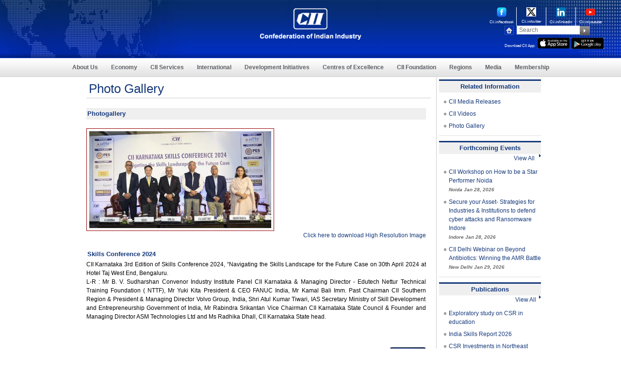

--- FILE ---
content_type: text/html; charset=utf-8
request_url: https://www.cii.in/PhotoGalleryDetail.aspx?enc=aZSaOtJ5EDEjKHWuDcPYC9YHbLVSvmB/NDtb5PY2ZjG+ZUXR1GnNVn0pr+5+DcJ7VAhZzrGLnM03w8UNI8FbbSK9BrdcY44aP2gFQZ6gPRbKs36b5AzLvhxN/xE69PJWtB4djU8bWDK5LMyWWq4IlfMnluefia9FJ0TtWJV1hrBljD/Na7TIOcrHW9MnhmoPcFNYcp30+vJsnoKj1Xz2vpFCKTadHE1WZpTKe5uBNNeCrbR627ke0cIMMOz+hAbz+SfgRzIplUAKPCui7q9xZkKNvQu9a1flHGf1gOkXd/iYfuQEln+AkrqjYylxCjQ28aYSYOnLtoOLOodeEb26uIg25/IiLkAeXJrZ7NjF56tn/v9PvSz7bdUsi+VhFPT0
body_size: 14720
content:

<!DOCTYPE html>
<html lang="en">
<head><script type="text/javascript">try { document.__defineGetter__("referrer",function(){return "";}); } catch (exception) {try {Object.defineProperties(document, {referrer:   { get: function() { return ""; } } } );} catch (exception) {} } </script>
<meta charset="utf-8" />
<meta http-equiv="X-UA-Compatible" content="IE=edge,chrome=1" />
<meta name="Description" content="CII PhotoGallery Detail">
<meta name="keywords" content="CII PhotoGallery Detail">
<meta name="viewport" content="width=device-width, initial-scale=1, maximum-scale=1" />
<meta name="google-site-verification" content="8WqmVZH5ZlkMPArUIfEOKyve2kcqrzHZ2jXmiK0gE_g" />
<title>CII</title>
<!-- common -->
<link href="css/sectorial.css" rel="stylesheet" type="text/css" />
<link href="css/sectorial-media.css" rel="stylesheet" type="text/css" />
<script type="text/javascript" src="js/jquery.1.8.2.min.js"></script>
<script type="text/javascript" src="js/css3-mediaqueries.js"></script>
<!--[if IE]>
<script src="http://html5shiv.googlecode.com/svn/trunk/html5.js"></script>
<script src="http://cdnjs.cloudflare.com/ajax/libs/respond.js/1.1.0/respond.min.js"> </script>
<![endif]-->
<!-- common -->
	<link href="css/inner.css" rel="stylesheet" type="text/css" />
	<script type="text/javascript" src="js/google-analytics.js"></script>
</head>
<body>

  <form name="Form1" method="post" action="PhotoGalleryDetail.aspx?id=37766&amp;gid=&amp;StateID=&amp;SectorID=S000000068%2cS000000083%2cS000000037%2cS000000050%2cS000000066%2cS000000069%2cS000000036%2cS000000085%2cS000000070&amp;Conid=&amp;nrid=" id="Form1">
<div>
<input type="hidden" name="__EVENTTARGET" id="__EVENTTARGET" value="" />
<input type="hidden" name="__EVENTARGUMENT" id="__EVENTARGUMENT" value="" />
<input type="hidden" name="__VIEWSTATE" id="__VIEWSTATE" value="/[base64]/[base64]/[base64]/[base64]" />
</div>

<script type="text/javascript">
//<![CDATA[
var theForm = document.forms['Form1'];
if (!theForm) {
    theForm = document.Form1;
}
function __doPostBack(eventTarget, eventArgument) {
    if (!theForm.onsubmit || (theForm.onsubmit() != false)) {
        theForm.__EVENTTARGET.value = eventTarget;
        theForm.__EVENTARGUMENT.value = eventArgument;
        theForm.submit();
    }
}
//]]>
</script>


<div>

	<input type="hidden" name="__VIEWSTATEGENERATOR" id="__VIEWSTATEGENERATOR" value="16804C04" />
	<input type="hidden" name="__EVENTVALIDATION" id="__EVENTVALIDATION" value="/wEWBALR2dPoAgKLjLSxBgKNicTRDgLL7KHaB+i6saEBKt0D6UlRIyhJepTshKCl" />
</div>
    <!-- top band -->
      
<style>
    nav .nav ul li:hover ul li .servicesmenu ul li:hover ul li .servicesmenu01 ul li {
        padding: 8px 0 0px 10px;
        margin: 0;
        background: #fff;
    }

    .appiconwidth {
        width: 67px;
    }

    header {
        height: 120px
    }
</style>
<!-- header -->
<header>
    <div class="logo mainNewLogo">
        <a href="/index.aspx">
            <img src="images_new/cii-logoNew.png" alt="Home" title="Home" class="scale" /></a>
    </div>
    <!-- <div class="centertxt clebreateText" style="padding-top: 10px; width: 325px;"><img src="images_new/businessNew.png" alt="" class="scale" /></div> -->
    <div class="rightbox">
        <div class="icons-container">

            <div class="new-socila-icons">
                <a href="https://www.cii.in/facebook" target="_blank" rel='noreferrer'>
                    <img src="images_new/large-fb-new.png" title="" alt="" style="width: 20px;" />
                    <span>Cii.in/facebook</span>
                </a>
            </div>

            <div class="new-socila-icons">
                <a href="https://www.cii.in/twitter" target="_blank" rel='noreferrer'>
                    <img src="images_new/large-twitter.png" title="twitter" alt="twitter" style="width: 20px;" />
                    <span>Cii.in/twitter</span>
                </a>
            </div>

            <div class="new-socila-icons">
                <a href="https://www.cii.in/linkedin" target="_blank" rel='noreferrer'>
                    <img src="images_new/large-linkedin.png" title="linkedin" alt="linkedin" style="width: 20px;" />
                    <span>Cii.in/linkedin</span>
                </a>
            </div>

            <div class="new-socila-icons" style="border-right: none;">
                <a href="https://www.cii.in/youtube" target="_blank" rel='noreferrer'>
                    <img src="images_new/large-youtube.png" title="youtube" alt="youtube" style="width: 20px;" />
                    <span>Cii.in/youtube</span>
                </a>
            </div>
            <div class="cl"></div>

        </div>
        <div class="search-container">
            <div class="homeicon">
                <a href="https://www.cii.in">
                    <img src="images_new/home.jpg" alt="Home" title="Home" class="scale"></a>
            </div>
            <!-- <div class="mailicon"><a href="Contact_Us.aspx?gid=C"><img src="images_new/email.jpg" alt="Contact Us" title="Contact Us" class="scale"></a></div> -->

            <div class="search">
                <input name="Uctopband1$textfield" type="text" id="Uctopband1_textfield" class="style" aria-label="Search" placeholder="Search" />
            </div>
            <div class="submitbtn">
                <input type="image" name="Uctopband1$ImageButton1" id="Uctopband1_ImageButton1" src="images_new/search.jpg" alt="search" style="border-width:0px;" />
            </div>
            </br>
            <div style="display: flex; width: 100%">
                <div style="color: #fff; font-size: 8px; margin-top: 8px;">Download CII App:</div>
                <div style="margin-left: 5px">
                    <a href="https://apps.apple.com/in/app/cii/id665791763" aria-label="appicon">
                        <img src="images_new/appicon.jpg" width="61px" alt="App Store" title="App Store" class="scale appiconwidth" /></a>
                    <a href="https://play.google.com/store/apps/details?id=com.CII.mycii" aria-label="googleplay">
                        <img src="images_new/googleplay.jpg" width="61px" alt="Google Play" title="Google Play" class="scale appiconwidth" /></a>

                </div>
            </div>

            <div class="cl"></div>
        </div>
        <div class="cl"></div>
    </div>
    <div class="cl"></div>
    <div class="mobile-icon">
        <a href="#" class="show_hide">
            <img src="images_new/mobile-icon.png" title="mobile" alt="mobile" class="scale"></a>
    </div>
</header>
<!-- header -->
<!-- nav -->
<nav>
    <div class="menu_mobile">
        <ul>
            <li><a href="About_Us.aspx?gid=A">About Us</a></li>
            <li><a href="Economy.aspx?gid=7">Economy</a></li>
            <!--<li><a href="">Sectors</a></li>-->

            <li><a href="sectoral-portfolio.aspx">CII Services</a></li>
            <!--- <li><a href="CII_Research.aspx?SectorID=S000000041,S000000024">CII Research</a></li> --->
            <li><a href="International.aspx?gid=I">International</a></li>
            <li><a href="SocialDevelopment.aspx?gid=6">Development Initiatives</a></li>
            <li><a href="Centres_of_Excellence.aspx">Centres of Excellence</a></li>
            <li><a href="CII_Foundation.aspx">CII Foundation </a></li>
            <li><a href="Regionpage.aspx?gid=E&nrid=R000000002">Regions</a></li>
            <li><a href="NewsRoom.aspx?gid=N">Media</a></li>
            <li><a href="Membership.aspx?gid=M">Membership</a></li>
            <li><a href="awards.aspx">CII Award</a></li>
            <!--- <li><a href="http://www.mycii.in" target="_blank">myCII.in</a></li>
                <li><a href="https://www.ciiblog.in/">CII Blog</a></li> ---->

        </ul>
    </div>
    <div class="nav">
        <ul>
            <li class="navInlineBlock"><a href="About_Us.aspx?gid=A">About Us</a>


                <ul>
                    <li>
                        <div class="servicesmenu">
                            <ul>
                                <li><a href='Vision_Mission.aspx?gid=A'>Vision & Mission</a></li>
                                <li><a href='about_us_History.aspx?gid=A'>History</a></li>
                                <li><a href='CII_Leadership.aspx'>CII Leadership</a></li>
                                <li><a href='CII_Leadership.aspx?ledid=2'>President</a></li>
                                <li><a href='CII_Leadership.aspx?ledid=3'>President-Designate</a></li>
                                <li><a href='CII_Leadership.aspx?ledid=15'>Vice President</a></li>
                                <li><a href='CIILeadership.aspx'>Director General</a></li>
                                <li><a href='CII_Past_presidents.aspx'>Past Presidents</a></li>
                                <li><a href='aboutUs_Initiatives.aspx?gid=A'>Initiatives</a></li>
                                
                                <li><a href='AboutUs_Roles.aspx?gid=A'>Roles</a></li>
                                <li><a href='AboutUs_Strategies.aspx?gid=A'>Strategies</a></li>
                                <!--<li><a href='About.aspx'>CII Model Code of Conduct</a></li>
									    <li><a href='pdf/CII Guidelines on Integrity Transparency in Governance and Responsible Code of Conduct_Feb 2020_Final.pdf' target="_blank">CII Guidelines on Integrity and Transparency in Governance and Responsible Code of Conduct</a></li>
                                        <li><a href='CII-Advisory.aspx'>CII Advisory on Business and Human Rights</a></li>	-->
                            </ul>
                        </div>
                    </li>
                </ul>

            </li>

            <li class="navInlineBlock"><a href="Economy.aspx?gid=7">Economy</a>
                <ul>
                    <li>
                        <div class="servicesmenu">
                            <ul>
                                <li><a href="NewsletterDetail.aspx?enc=qfFzTgpkfpbAdxAEYlToDFCzqV9SFnmwRQVQKZzpLrY=">Economy Update</a></li>
                                <li><a href="NewsletterDetail.aspx?enc=mmc1UXRVQb54X2IFccwdgWnaYFUlFFjjUb1bv5AwzeOginYMN8MXc1BtYvXYeN3IpPfKDN52DdPViocY94ps60Qo7Z0s9qgu7ptFgsar+EnoWx40pI/5mQ+PpvC8PegpYlDP46KvNYQvp6EEIm3DvVcMWCBwMH+DZzXf7eDt8hU=">Economy Dashboard</a></li>
                                <li><a href="NewsletterDetail.aspx?enc=dUV2xcVeBPnO8+KuWko7rSNzuMBVkL9euXOkWElTtLc=">CII Artha </a></li>
                                <li><a href=sectors.aspx?SectorID=S000000061>Corporate Governance</a></li><li><a href=sectors.aspx?SectorID=S000000109>Ease of Doing Business </a></li><li><a href=sectors.aspx?SectorID=S000000041>Economic Affairs </a></li><li><a href=sectors.aspx?SectorID=S000000058>Financial Services</a></li><li><a href=sectors.aspx?SectorID=S000000108>Taxation</a></li>
                            </ul>
                        </div>
                    </li>
                </ul>
            </li>
            

            <li class="navInlineBlock"><a href="https://www.cii.in/Services.aspx?enc=fSTC8XiYaIuWcrOJ/n1U2Q==">CII Services</a>
                <ul>
                    <li>
                        <div class="servicesmenu">
                            <ul>
                                <li><a href="CII_Research.aspx?SectorID=S000000107&CR=1">CII Research</a></li>
                                <li><a href="sectoral-portfolio.aspx">Sectoral Portfolio</a>
                                    <ul>
                                        <li>
                                            <div class="servicesmenu01">
                                                <ul>
                                                    <li><a href="#">Food & Agriculture</a>
                                                        <ul>
                                                            <li>
                                                                <div class="servicesmenu02">
                                                                    <ul>
                                                                        
                                                                                <li><a href="sectors.aspx?SectorID=S000000018">Agriculture</a></li>

                                                                            
                                                                                <li><a href="sectors.aspx?SectorID=S000000019">Food Processing</a></li>

                                                                            
                                                                                <li><a href="sectors.aspx?SectorID=S000000063">Water</a></li>

                                                                            
                                                                        <div class="cl"></div>
                                                                    </ul>
                                                                </div>
                                                            </li>
                                                        </ul>
                                                    </li>
                                                    <li><a href="#">Manufacturing</a>
                                                        <ul>
                                                            <li>
                                                                <div class="servicesmenu02">
                                                                    <ul>
                                                                        
                                                                                <li><a href="sectors.aspx?SectorID=S000000004">Aerospace</a></li>

                                                                            
                                                                                <li><a href="sectors.aspx?SectorID=S000000103">ASCON</a></li>

                                                                            
                                                                                <li><a href="sectors.aspx?SectorID=S000000077">Auto Components</a></li>

                                                                            
                                                                                <li><a href="sectors.aspx?SectorID=S000000076">Automobiles</a></li>

                                                                            
                                                                                <li><a href="sectors.aspx?SectorID=S000000008">Capital Goods</a></li>

                                                                            
                                                                                <li><a href="sectors.aspx?SectorID=S000000010">Chemicals</a></li>

                                                                            
                                                                                <li><a href="sectors.aspx?SectorID=S000000003">Defence</a></li>

                                                                            
                                                                                <li><a href="sectors.aspx?SectorID=S000000112">Electronics</a></li>

                                                                            
                                                                                <li><a href="sectors.aspx?SectorID=S000000094">Family Business</a></li>

                                                                            
                                                                                <li><a href="sectors.aspx?SectorID=S000000081">FMCG</a></li>

                                                                            
                                                                                <li><a href="sectors.aspx?SectorID=S000000116">Green Mobility</a></li>

                                                                            
                                                                                <li><a href="sectors.aspx?SectorID=S000000012">ICTE Manufacturing</a></li>

                                                                            
                                                                                <li><a href="sectors.aspx?SectorID=S000000027">Innovation</a></li>

                                                                            
                                                                                <li><a href="sectors.aspx?SectorID=S000000028">Intellectual Property Rights</a></li>

                                                                            
                                                                                <li><a href="sectors.aspx?SectorID=S000000001">Manufacturing</a></li>

                                                                            
                                                                                <li><a href="sectors.aspx?SectorID=S000000120">Space</a></li>

                                                                            
                                                                                <li><a href="sectors.aspx?SectorID=S000000118">Sustainability</a></li>

                                                                            
                                                                                <li><a href="sectors.aspx?SectorID=S000000023">Technology</a></li>

                                                                            
                                                                                <li><a href="sectors.aspx?SectorID=S000000016">Textiles & Apparel</a></li>

                                                                            
                                                                        <div class="cl"></div>
                                                                    </ul>
                                                                </div>
                                                            </li>
                                                        </ul>
                                                    </li>

                                                    <li><a href="#">Services</a>
                                                        <ul>
                                                            <li>
                                                                <div class="servicesmenu02">
                                                                    <ul>
                                                                        
                                                                                <li><a href="sectors.aspx?SectorID=S000000113">Artificial Intelligence</a></li>

                                                                            
                                                                                <li><a href="sectors.aspx?SectorID=S000000025">Biotechnology</a></li>

                                                                            
                                                                                <li><a href="sectors.aspx?SectorID=S000000122">Capital Market</a></li>

                                                                            
                                                                                <li><a href="sectors.aspx?SectorID=S000000061">Corporate Governance</a></li>

                                                                            
                                                                                <li><a href="sectors.aspx?SectorID=S000000022">Design</a></li>

                                                                            
                                                                                <li><a href="sectors.aspx?SectorID=S000000026">Drugs & Pharmaceuticals</a></li>

                                                                            
                                                                                <li><a href="sectors.aspx?SectorID=S000000037">Education</a></li>

                                                                            
                                                                                <li><a href="sectors.aspx?SectorID=S000000031">Healthcare</a></li>

                                                                            
                                                                                <li><a href="sectors.aspx?SectorID=S000000002">Information & Communication Technology</a></li>

                                                                            
                                                                                <li><a href="sectors.aspx?SectorID=S000000006">IT enabled Services & e-Commerce</a></li>

                                                                            
                                                                                <li><a href="sectors.aspx?SectorID=S000000029">Life Sciences</a></li>

                                                                            
                                                                                <li><a href="sectors.aspx?SectorID=S000000072">Media & Entertainment</a></li>

                                                                            
                                                                                <li><a href="sectors.aspx?SectorID=S000000033">Retail</a></li>

                                                                            
                                                                                <li><a href="sectors.aspx?SectorID=S000000115">Services</a></li>

                                                                            
                                                                                <li><a href="sectors.aspx?SectorID=S000000034">Tourism & Hospitality</a></li>

                                                                            
                                                                                <li><a href="sectors.aspx?SectorID=S000000119">Waste Management</a></li>

                                                                            
                                                                        <div class="cl"></div>
                                                                    </ul>
                                                                </div>
                                                            </li>
                                                        </ul>
                                                    </li>
                                                    <li><a href="#">Infrastructure</a>
                                                        <ul>
                                                            <li>
                                                                <div class="servicesmenu02">
                                                                    <ul>
                                                                        
                                                                                <li><a href="sectors.aspx?SectorID=S000000048">Civil Aviation</a></li>

                                                                            
                                                                                <li><a href="sectors.aspx?SectorID=S000000087">Climate Change</a></li>

                                                                            
                                                                                <li><a href="sectors.aspx?SectorID=S000000056">Housing</a></li>

                                                                            
                                                                                <li><a href="sectors.aspx?SectorID=S000000088">Hydrocarbons</a></li>

                                                                            
                                                                                <li><a href="sectors.aspx?SectorID=S000000045">Infrastructure</a></li>

                                                                            
                                                                                <li><a href="sectors.aspx?SectorID=S000000111">Railways</a></li>

                                                                            
                                                                                <li><a href="sectors.aspx?SectorID=S000000055">Real Estate</a></li>

                                                                            
                                                                                <li><a href="sectors.aspx?SectorID=S000000114">Roads & Highways</a></li>

                                                                            
                                                                                <li><a href="sectors.aspx?SectorID=S000000046">Surface Transport</a></li>

                                                                            
                                                                                <li><a href="sectors.aspx?SectorID=S000000023">Technology</a></li>

                                                                            
                                                                                <li><a href="sectors.aspx?SectorID=S000000049">Urban Development</a></li>

                                                                            
                                                                        <div class="cl"></div>
                                                                    </ul>
                                                                </div>
                                                            </li>
                                                        </ul>

                                                    </li>
                                                    <li><a href="#">Energy</a>
                                                        <ul>
                                                            <li>
                                                                <div class="servicesmenu02">
                                                                    <ul>
                                                                        
                                                                                <li><a href="sectors.aspx?SectorID=S000000020">Bio Fuels</a></li>
                                                                            
                                                                                <li><a href="sectors.aspx?SectorID=S000000129">Bioenergy</a></li>
                                                                            
                                                                                <li><a href="sectors.aspx?SectorID=S000000128">Green Hydrogen</a></li>
                                                                            
                                                                                <li><a href="sectors.aspx?SectorID=S000000116">Green Mobility</a></li>
                                                                            
                                                                                <li><a href="sectors.aspx?SectorID=S000000052">Oil and Gas</a></li>
                                                                            
                                                                                <li><a href="sectors.aspx?SectorID=S000000044">Power</a></li>
                                                                            
                                                                                <li><a href="sectors.aspx?SectorID=S000000089">Renewable Energy</a></li>
                                                                            
                                                                        <div class="cl"></div>
                                                                    </ul>
                                                                </div>
                                                            </li>
                                                        </ul>
                                                    </li>
                                                    <li style="display: none;"><a href="sectors.aspx?SectorID=">ASCON</a>
                                                        <ul style="display: none;">
                                                            <li>
                                                                <div class="servicesmenu02">
                                                                    <ul>
                                                                        
                                                                        <div class="cl"></div>
                                                                    </ul>
                                                                </div>
                                                            </li>
                                                        </ul>

                                                    </li>
                                                </ul>
                                            </div>
                                        </li>
                                    </ul>
                                </li>
                                <li><a href="Policy_Watch_News.aspx">Policy Advocacy</a></li>
                                

                                <li>
                                    <a id="Uctopband1_LnkCs" href="javascript:__doPostBack('Uctopband1$LnkCs','')">Competitive Solutions</a></li>
                                <!-- <li><a href="SocialDevelopment.aspx?gid=6">Commitment to Society</a></li> 
                                    <li><a href="#">Strategic Partnerships</a></li> -->
                                <!-- <li><a href="Membership.aspx?gid=M">Membership Privileges</a></li>-->
                                <li><a href="publications.aspx">Publications</a></li>
                                <li><a href="Events.aspx">Forthcoming Events</a></li>
                                <li><a href="awards.aspx">Awards</a></li>
                                <li><a href="https://www.cii.in/ConsultingServices.aspx?enc=fSTC8XiYaIuWcrOJ/n1U2Q==">Consulting Services</a></li>
                                <!--<li><a href="https://www.ciimarketplace.in/" target="_blank">CII Market Place</a></li>-->
                                
                                <li><a href="https://www.ciimarketplace.in" target="_blank">CII Market Place</a></li>
                                 <li><a href="https://www.cii.in/ConsultingServicesDetails.aspx?enc=lAbxXy9KGaLhujXEgd8WODm8G9N35i7KiOvao6+aSvJiIcMK/IuewK4upmRhHcfWSVrEBSKbuDzaGPyJtm6QbWMxRRlpuohlshLH97RKG+6lux7GLBguKIyQZqdJDeoP5YTlThN5kk1QNqe+RDdBxg==">Market Facilitation Services</a></li>
                                <li><a href="B2B_Meeting.aspx">B2B Networking</a></li>
                                <li><a href="https://www.cii.in/Events.aspx?enc=5Qj31akIlo6Y7nuU38ndAv0e2tzdGabIAHEu8jY8LFNac8gVOUzNaiSVgCM8Nhag">Training Programme</a></li>
                            </ul>
                        </div>
                    </li>
                </ul>
            </li>

            <li class="navInlineBlock"><a href="International.aspx?gid=I">International</a>
                <ul>
                    <li>
                        <div class="servicesmenu">
                            <ul>
                                <!-- <li><a href="sectors.aspx?SectorID=S000000098">MNC</a></li> -->
                                <!-- <li><a href="sectors.aspx?SectorID=S000000043">International Policy</a></li> -->
                                <!-- <li><a href="https://www.cii.in/ConsultingServicesDetails.aspx?enc=lAbxXy9KGaLhujXEgd8WODm8G9N35i7KiOvao6+aSvJiIcMK/IuewK4upmRhHcfWSVrEBSKbuDzaGPyJtm6QbWMxRRlpuohlshLH97RKG+6lux7GLBguKIyQZqdJDeoP5YTlThN5kk1QNqe+RDdBxg==">Market Facilitation</a></li> -->
                                <!-- <li><a href="International.aspx?gid=I">Global Outreach</a></li> -->
                                <!-- <li><a href="International_Research.aspx?SectorID=S000000043">International Research</a></li> -->
                                <li><a href="International.aspx?gid=I">Global Outreach</a></li>
                                <li><a href="https://www.cii.in/sectors.aspx?enc=prvePUj2bdMtgTmvPwvisYH+5EnGjyGXO9hLECvTuNtUC7UBG979FajNSijRmnyk">International Trade Policy</a></li>
                                <li><a href="Import_Export.aspx" aria-label="Exports & Imports">Exports & Imports </a></li>
                                <li><a href="sectors.aspx?SectorID=S000000098">MNCs</a></li>
                               
                                <li><a href="International_Research.aspx?SectorID=S000000043">International Research</a></li>
                            </ul>
                        </div>
                    </li>
                </ul>
            </li>
            <li class="navInlineBlock"><a href="SocialDevelopment.aspx?gid=6">Development Initiatives</a>
                <ul>
                    <li>
                        <div class="servicesmenu">
                            <ul>
                                <li><a href=sectors.aspx?SectorID=S000000068>CSR & Community Development</a></li><li><a href=sectors.aspx?SectorID=S000000083>Disaster Management</a></li><li><a href=sectors.aspx?SectorID=S000000037>Education</a></li><li><a href=sectors.aspx?SectorID=S000000050>Environment</a></li><li><a href=sectors.aspx?SectorID=S000000066>Public Health</a></li><li><a href=sectors.aspx?SectorID=S000000069>Rural Development</a></li><li><a href=sectors.aspx?SectorID=S000000036>Skills Development</a></li><li><a href=sectors.aspx?SectorID=S000000085>Special Abilities</a></li><li><a href=sectors.aspx?SectorID=S000000070>Sports</a></li>
                                <li><a href="https://indianwomennetwork.com/" target="_blank">Indian Women Network</a></li>
                                <li><a href="https://www.globalgoodalliance.in/" target="_blank">Alliance for Global Good</a></li>
                            </ul>
                        </div>
                    </li>
                </ul>
            </li>

            <li class="navInlineBlock"><a href="Centres_of_Excellence.aspx">Centres of Excellence</a>
                <ul>
                    <li>
                        <div class="servicesmenu">
                            <ul>
                                <li><a href='http://www.ciilogistics.com/' target='_blank' rel='noreferrer'>CII Institute of Logistics</a></li>
                                <li><a href='http://www.cii-iq.in/' target='_blank' rel='noreferrer'>CII Institute of Quality</a></li>
                                <li><a href='http://www.sustainabledevelopment.in/' target='_blank' rel='noreferrer'>CII - ITC Centre of Excellence for Sustainable Development</a></li>
                                <li><a href='http://www.cii-competitiveness.in/' target='_blank' rel='noreferrer'>CII - Centre of Excellence for Competitiveness for SMEs</a></li>
                                <li><a href='https://cme.cii.in' target='_blank' rel='noreferrer'>CII - Naoroji Godrej Centre of Manufacturing Excellence</a></li>
                                <li><a href='http://www.greenbusinesscentre.com' target='_blank' rel='noreferrer'>CII - Sohrabji Godrej Green Business Centre</a></li>
                                <li><a href='http://www.cii-leadership.in/' target='_blank' rel='noreferrer'>CII - Suresh Neotia Centre of Excellence for Leadership</a></li>
                                <li><a href='http://www.cii-twi.in/' target="_blank" rel='noreferrer'>CII - Triveni Water Institute</a></li>
                                <li><a href='http://www.face-cii.in' target='_blank' rel='noreferrer'>CII Jubilant Bhartia Food & Agriculture Centre of Excellence</a></li>
                                <li><a href='https://www.ciicies.in/' arget='_blank' rel='noreferrer'>CII Centre of Excellence for Innovation, Entrepreneurship and Start-ups  </a></li>
                                
                                <li><a href='https://womenleadershipcenter.in/' target='_blank' rel='noreferrer'>CII Centre for Women Leadership</a></li>
                                 <li><a href='https://ciicel.in/' target="_blank" rel='noreferrer'>CII Centre of Excellence on Employment & Livelihood</a></li>
                                
                                <li><a href='https://ciiskills.in/' target="_blank" rel='noreferrer'>CII – Rahul Bajaj Centre of Excellence on Skills</a></li>
                            </ul>
                        </div>
                    </li>
                </ul>
            </li>
            <li class="navInlineBlock"><a href="CII_Foundation.aspx">CII Foundation </a></li>
            <li class="navInlineBlock"><a href="#">Regions</a>

                <ul>
                    <li>
                        <div class="servicesmenu">
                            <ul>
                                <li><a href='Regionpage.aspx?gid=E&amp;nrid=R000000002'>East</a>
                                    <ul>
                                        <li>
                                            <div class="servicesmenu01">
                                                <ul>
                                                    <li><a href=States.aspx?StateID=ST00000001&gid=F>Andaman</a></li><li><a href=States.aspx?StateID=ST00000004&gid=F>Bihar</a></li><li><a href=States.aspx?StateID=ST00000005&gid=F>Chhattisgarh</a></li><li><a href=States.aspx?StateID=ST00000006&gid=F>Jharkhand</a></li><li><a href=States.aspx?StateID=ST00000010&gid=F>Odisha</a></li><li><a href=States.aspx?StateID=ST00000013&gid=F>West Bengal</a></li>
                                                </ul>
                                            </div>
                                        </li>
                                    </ul>
                                </li>
                                <li><a href='Regionpage.aspx?gid=E&amp;nrid=R000000003'>North</a>
                                    <ul>
                                        <li>
                                            <div class="servicesmenu01">
                                                <ul>
                                                    <li><a href=States.aspx?StateID=ST00000014&gid=F>Chandigarh</a></li><li><a href=States.aspx?StateID=ST00000015&gid=F>Delhi</a></li><li><a href=States.aspx?StateID=ST00000016&gid=F>Haryana</a></li><li><a href=States.aspx?StateID=ST00000017&gid=F>Himachal Pradesh</a></li><li><a href=States.aspx?StateID=ST00000018&gid=F>Jammu</a></li><li><a href=States.aspx?StateID=ST00000041&gid=F>Ladakh</a></li><li><a href=States.aspx?StateID=ST00000019&gid=F>Punjab</a></li><li><a href=States.aspx?StateID=ST00000020&gid=F>Rajasthan</a></li><li><a href=States.aspx?StateID=ST00000021&gid=F>Uttar Pradesh</a></li><li><a href=States.aspx?StateID=ST00000022&gid=F>Uttarakhand</a></li>
                                                </ul>
                                            </div>
                                        </li>
                                    </ul>
                                </li>
                                <li><a href='Regionpage.aspx?gid=E&amp;nrid=R000000004'>South</a>
                                    <ul>
                                        <li>
                                            <div class="servicesmenu01">
                                                <ul>
                                                    <li><a href=States.aspx?StateID=ST00000023&gid=F>Andhra Pradesh</a></li><li><a href=States.aspx?StateID=ST00000024&gid=F>Karnataka</a></li><li><a href=States.aspx?StateID=ST00000025&gid=F>Kerala</a></li><li><a href=States.aspx?StateID=ST00000028&gid=F>Puducherry</a></li><li><a href=States.aspx?StateID=ST00000029&gid=F>Tamil Nadu</a></li><li><a href=States.aspx?StateID=ST00000040&gid=F>Telangana</a></li>
                                                </ul>
                                            </div>
                                        </li>
                                    </ul>
                                </li>
                                <li><a href='Regionpage.aspx?gid=E&amp;nrid=R000000005'>West</a>
                                    <ul>
                                        <li>
                                            <div class="servicesmenu01">
                                                <ul>
                                                    <li><a href=States.aspx?StateID=ST00000039&gid=F>Dadra & Nagar Haveli</a></li><li><a href=States.aspx?StateID=ST00000030&gid=F>Goa</a></li><li><a href=States.aspx?StateID=ST00000031&gid=F>Gujarat</a></li><li><a href=States.aspx?StateID=ST00000032&gid=F>Madhya Pradesh</a></li><li><a href=States.aspx?StateID=ST00000033&gid=F>Maharashtra</a></li>
                                                </ul>
                                            </div>
                                        </li>
                                    </ul>
                                </li>
                                <li><a href='Regionpage.aspx?gid=E&amp;nrid=R000000006'>North East</a>
                                    <ul>
                                        <li>
                                            <div class="servicesmenu01">
                                                <ul>
                                                    <li><a href=States.aspx?StateID=ST00000002&gid=F>Arunachal Pradesh</a></li><li><a href=States.aspx?StateID=ST00000003&gid=F>Assam</a></li><li><a href=States.aspx?StateID=ST00000034&gid=F>Manipur</a></li><li><a href=States.aspx?StateID=ST00000007&gid=F>Meghalaya</a></li><li><a href=States.aspx?StateID=ST00000008&gid=F>Mizoram</a></li><li><a href=States.aspx?StateID=ST00000009&gid=F>Nagaland</a></li><li><a href=States.aspx?StateID=ST00000011&gid=F>Sikkim</a></li><li><a href=States.aspx?StateID=ST00000012&gid=F>Tripura</a></li>
                                                </ul>
                                            </div>
                                        </li>
                                    </ul>
                                </li>
                            </ul>
                        </div>
                    </li>
                </ul>
            </li>
            <li class="navInlineBlock"><a href="NewsRoom.aspx?gid=N">Media</a></li>
            <li class="navInlineBlock"><a href="Membership.aspx?gid=M">Membership</a>
                <ul>
                    <li>
                        <div class="servicesmenu">
                            <ul>
                                <li><a href='membership.aspx?gid=M'>About Membership</a></li>
                                <li><a href='membership_profile.aspx?gid=M'>Membership Profile</a></li>
                                <li><a href='pdf/CII-Membership-Services-May-2022.pdf' target='_blank'>Membership Services</a></li>
                                <li><a href='advantages.aspx?gid=M'>Membership Advantages</a></li>
                                <li><a href='http://www.mycii.in/login.aspx'>Online Services</a></li>
                                <li><a href='how_to_become_a_member.aspx?gid=M'>How to become a member?</a></li>
                                <li><a href='https://fs9.formsite.com/CIITN/Membership-Admission/index'>Membership Request Form</a></li>
                                <li><a href='membership_helpline.aspx?gid=M'>Membership Helpline</a></li>
                                
                                <li><a href='documents/MRM-List-16-June-2025.pdf' target='_blank' rel='noreferrer'>Contact Membership Desk</a></li>
                                <!-- <li><a href='ciifilms.aspx' >CII Films</a></li> -->
                            </ul>
                        </div>
                    </li>
                </ul>
            </li>
            <!--- <li><a href="http://www.mycii.in" target="_blank">myCII.in</a></li>
                <li><a href="https://www.ciiblog.in/">CII Blog </a></li> ---->

        </ul>
    </div>
</nav>



    <!-- top band // -->
    <div id="page">
    <!-- Middle Area -->
	<table width="100%" border="0" cellspacing="0" cellpadding="0">
	  <tr>
		<td valign="top">
		<!-- LEFT COLUMN -->		


<script type="text/javascript" src="jscript/jquery.min.js"></script>

<script type="text/javascript" src="jscript/fadeslideshow.js"></script>

<script type="text/javascript">
var mygallery=new fadeSlideShow({
	wrapperid: "fadeshow1", //ID of blank DIV on page to house Slideshow
	dimensions: [689, 70], //width/height of gallery in pixels. Should reflect dimensions of largest image
	imagearray: [
["images/imagenew.JPG","#","","" ] //<--no trailing comma after very last image element!
	],
	displaymode: {type:'auto', pause:2500, cycles:0, wraparound:false},
	persist: false, //remember last viewed slide and recall within same session?
	fadeduration: 500, //transition duration (milliseconds)
	descreveal: "ondemand",
	togglerid: ""
})


</script>




		<div id="nameheader"><span id="LblSector">Photo Gallery</span></div>
      	<div id="middleleft">
        

          <!-- dotnetcode here -->
	 	
	 	
	 	<div style="text-align:justify;" >
			<div id="Div14">
				<div class="redHeading13">Photogallery</div>
				<div>&nbsp;</div>	
				<div style="text-align:center;">
		 			<div class="galleryborder1"><img id="imgPhoto" src="https://www.cii.in/images/Upload/rd1_37766Skills%20Conference%20202411111.jpeg" style="height:200px;width:375px;border-width:0px;" /></div>
		 			
				</div>
				
				<div>
                <div  style="float:left";  ></div>
                <div  style="float:right";  ><a target='_blank' href="https://www.cii.in/images/Upload/37766Skills Conference 2024.jpeg">Click here to download High Resolution Image</a></div>				
                </div>
				<br />
				
			<!--	<div   align="right"><a target='_blank' href="https://www.cii.in/images/Upload/37766Skills Conference 2024.jpeg">Click here to download High Resolution Image</a></div>
				<div align="right"></div>
				
				<div id="divalink"><a href='' target="_blank" >(Please click here to Link)</a></div>
			-->
			<div id="Div13"><br />
			 <div class="content_heading">
			 <span id="lbltitle">Skills Conference 2024</span></div>
			 <span id="lblText">CII Karnataka 3rd Edition of Skills Conference 2024, “Navigating the Skills Landscape for the Future Case on 30th April 2024 at Hotel Taj West End, Bengaluru.<br/>L-R : Mr B. V. Sudharshan Convenor Industry Institute Panel CII Karnataka & Managing Director - Edutech Nettur Technical Training Foundation	 ( NTTF), Mr Yuki Kita President & CEO FANUC India, Mr Kamal Bali Imm. Past Chairman CII Southern Region & President & Managing Director Volvo Group, India, Shri Atul Kumar Tiwari, IAS Secretary Ministry of Skill Development and Entrepreneurship Government of India, Mr Rabindra Srikantan Vice Chairman CII Karnataka State Council & Founder and Managing Director ASM Technologies Ltd and Ms Radhika Dhall, CII Karnataka State head.<br/><br/></span><br />
		 	&nbsp;</div>
		 </div>
		</div>
	
          <!-- dotnetcode here  // -->
          <div style="text-align:right;" aria-label="back"><a href="javascript:history.go(-1)"><img src="images/back.gif" border="0" alt="" /></a></div>
        </div>

	  <!-- LEFT COLUMN // -->				
		</td>
		<td class="rightband" style="width: 223px">
		

<script type="text/javascript">
/***********************************************
* Ultimate Fade-In Slideshow (v1.51): ï¿½ Dynamic Drive (http://www.dynamicdrive.com)
* This notice MUST stay intact for legal use
* Visit http://www.dynamicdrive.com/ for this script and 100s more.
***********************************************/

var fadeimages=new Array()

var counter='1';
var isimage='0';
//alert(counter);
if(counter==1)
{
    if(isimage==1)
    {
     fadeimages[0]=['', '#', ''];
     fadeimages[1]=['', '#', ''];
//     fadeimages[0]=['images/imagenew.JPG', '#', '']
//     fadeimages[1]=['images/imagenew.JPG', '#', '']
    }
    else
    {
     fadeimages[0]=['images/imagenew.JPG', '#', ''];
     fadeimages[1]=['images/imagenew.JPG', '#', ''];
    }
}
else
{
var splitstring="";
var splitstringpath="";
//alert(splitstring);

var myArray=splitstring.split("~");
var myArraypath=splitstringpath.split("~");

var i=0
for (i=0;i<counter;i++)
{
 fadeimages[i]=[myArray[i], myArraypath[i], '_new'];
 
 //alert(fadeimages[i]);
//alert(myArray[i]);
}
}


//SET IMAGE PATHS. Extend or contract array as needed

//fadeimages[0]=['images/flagshipevents/life_science.jpg', '#', ''] //image with link and target syntax
//fadeimages[1]=['images/flagshipevents/GreenBuildingCongress2009.jpg', '#', ''] //image with link and target syntax
//fadeimages[3]=['images/flagshipevents/Energy_logo.jpg', '#', ''] //image with link and target syntax
//fadeimages[4]=['images/flagshipevents/climatechange.jpg', '#', ''] //image with link and target syntax
//fadeimages[5]=['images/flagshipevents/auto_expo2010.jpg', '#', ''] //plain image syntax

var fadeimages2=new Array() //2nd array set example. Remove or add more sets as needed.
//SET IMAGE PATHS. Extend or contract array as needed
fadeimages2[0]=["images/1.jpg", "", ""] //plain image syntax
fadeimages2[1]=["images/2.jpg", "#", ""] //image with link syntax
fadeimages2[2]=["images/3.jpg", "#", "_new"] //image with link and target syntax
 
var fadebgcolor="white"

////NO need to edit beyond here/////////////
 
var fadearray=new Array() //array to cache fadeshow instances
var fadeclear=new Array() //array to cache corresponding clearinterval pointers
 
var dom=(document.getElementById) //modern dom browsers
var iebrowser=document.all
 
function fadeshow(theimages, fadewidth, fadeheight, borderwidth, delay, pause, displayorder){
this.pausecheck=pause
this.mouseovercheck=0
this.delay=delay
this.degree=10 //initial opacity degree (10%)
this.curimageindex=0
this.nextimageindex=1
fadearray[fadearray.length]=this
this.slideshowid=fadearray.length-1
this.canvasbase="canvas"+this.slideshowid
this.curcanvas=this.canvasbase+"_0"
if (typeof displayorder!="undefined")
theimages.sort(function() {return 0.5 - Math.random();}) //thanks to Mike (aka Mwinter) :)
this.theimages=theimages
this.imageborder=parseInt(borderwidth)
this.postimages=new Array() //preload images
for (p=0;p<theimages.length;p++){
this.postimages[p]=new Image()
this.postimages[p].src=theimages[p][0]
}
 
var fadewidth=fadewidth+this.imageborder*2
var fadeheight=fadeheight+this.imageborder*2
 
if (iebrowser&&dom||dom) //if IE5+ or modern browsers (ie: Firefox)
document.write('<div id="master'+this.slideshowid+'" style="position:relative;width:'+fadewidth+'px;height:'+fadeheight+'px;overflow:hidden;"><div id="'+this.canvasbase+'_0" style="position:absolute;width:'+fadewidth+'px;height:'+fadeheight+'px;top:0;left:0;filter:progid:DXImageTransform.Microsoft.alpha(opacity=10);opacity:0.1;-moz-opacity:0.1;-khtml-opacity:0.1;background-color:'+fadebgcolor+'"></div><div id="'+this.canvasbase+'_1" style="position:absolute;width:'+fadewidth+'px;height:'+fadeheight+'px;top:0;left:0;filter:progid:DXImageTransform.Microsoft.alpha(opacity=10);opacity:0.1;-moz-opacity:0.1;-khtml-opacity:0.1;background-color:'+fadebgcolor+'"></div></div>')
else
document.write('<div><img name="defaultslide'+this.slideshowid+'" src="'+this.postimages[0].src+'"></div>')
 
if (iebrowser&&dom||dom) //if IE5+ or modern browsers such as Firefox
this.startit()
else{
this.curimageindex++
setInterval("fadearray["+this.slideshowid+"].rotateimage()", this.delay)
}
}

function fadepic(obj){
if (obj.degree<100){
obj.degree+=10
if (obj.tempobj.filters&&obj.tempobj.filters[0]){
if (typeof obj.tempobj.filters[0].opacity=="number") //if IE6+
obj.tempobj.filters[0].opacity=obj.degree
else //else if IE5.5-
obj.tempobj.style.filter="alpha(opacity="+obj.degree+")"
}
else if (obj.tempobj.style.MozOpacity)
obj.tempobj.style.MozOpacity=obj.degree/101
else if (obj.tempobj.style.KhtmlOpacity)
obj.tempobj.style.KhtmlOpacity=obj.degree/100
else if (obj.tempobj.style.opacity&&!obj.tempobj.filters)
obj.tempobj.style.opacity=obj.degree/101
}
else{
clearInterval(fadeclear[obj.slideshowid])
obj.nextcanvas=(obj.curcanvas==obj.canvasbase+"_0")? obj.canvasbase+"_0" : obj.canvasbase+"_1"
obj.tempobj=iebrowser? iebrowser[obj.nextcanvas] : document.getElementById(obj.nextcanvas)
obj.populateslide(obj.tempobj, obj.nextimageindex)
obj.nextimageindex=(obj.nextimageindex<obj.postimages.length-1)? obj.nextimageindex+1 : 0
setTimeout("fadearray["+obj.slideshowid+"].rotateimage()", obj.delay)
}
}
 
fadeshow.prototype.populateslide=function(picobj, picindex){
var slideHTML=""
if (this.theimages[picindex][1]!="") //if associated link exists for image
slideHTML='<a href="'+this.theimages[picindex][1]+'" target="'+this.theimages[picindex][2]+'">'
slideHTML+='<img src="'+this.postimages[picindex].src+'" border="'+this.imageborder+'px">'
if (this.theimages[picindex][1]!="") //if associated link exists for image
slideHTML+='</a>'
picobj.innerHTML=slideHTML
}
 
 
fadeshow.prototype.rotateimage=function(){
if (this.pausecheck==1) //if pause onMouseover enabled, cache object
var cacheobj=this
if (this.mouseovercheck==1)
setTimeout(function(){cacheobj.rotateimage()}, 100)
else if (iebrowser&&dom||dom){
this.resetit()
var crossobj=this.tempobj=iebrowser? iebrowser[this.curcanvas] : document.getElementById(this.curcanvas)
crossobj.style.zIndex++
fadeclear[this.slideshowid]=setInterval("fadepic(fadearray["+this.slideshowid+"])",50)
this.curcanvas=(this.curcanvas==this.canvasbase+"_0")? this.canvasbase+"_1" : this.canvasbase+"_0"
}
else{
var ns4imgobj=document.images['defaultslide'+this.slideshowid]
ns4imgobj.src=this.postimages[this.curimageindex].src
}
this.curimageindex=(this.curimageindex<this.postimages.length-1)? this.curimageindex+1 : 0
}
 
fadeshow.prototype.resetit=function(){
this.degree=10
var crossobj=iebrowser? iebrowser[this.curcanvas] : document.getElementById(this.curcanvas)
if (crossobj.filters&&crossobj.filters[0]){
if (typeof crossobj.filters[0].opacity=="number") //if IE6+
crossobj.filters(0).opacity=this.degree
else //else if IE5.5-
crossobj.style.filter="alpha(opacity="+this.degree+")"
}
else if (crossobj.style.MozOpacity)
crossobj.style.MozOpacity=this.degree/101
else if (crossobj.style.KhtmlOpacity)
crossobj.style.KhtmlOpacity=this.degree/100
else if (crossobj.style.opacity&&!crossobj.filters)
crossobj.style.opacity=this.degree/101
}
 
 
fadeshow.prototype.startit=function(){
var crossobj=iebrowser? iebrowser[this.curcanvas] : document.getElementById(this.curcanvas)
this.populateslide(crossobj, this.curimageindex)
if (this.pausecheck==1){ //IF SLIDESHOW SHOULD PAUSE ONMOUSEOVER
var cacheobj=this
var crossobjcontainer=iebrowser? iebrowser["master"+this.slideshowid] : document.getElementById("master"+this.slideshowid)
crossobjcontainer.onmouseover=function(){cacheobj.mouseovercheck=1}
crossobjcontainer.onmouseout=function(){cacheobj.mouseovercheck=0}
}
this.rotateimage()
}
</script>

<style>
  .textCenter{
            text-align: center;
        }
		.icon.textInlineBlock {
  
    width: 33px;
 
}
#DvestReg {
display:none;
}
</style>



 
 
<div id="UcRightNavigation1_divinfo" class="box_economy1">
	<div class="redHeading13" style="text-align:center;" >Related Information</div>
		<ul class='graybullet'><li><a href=NewsRoom.aspx?SectorID=S000000068','S000000083','S000000037','S000000050','S000000066','S000000069','S000000036','S000000085','S000000070&ty=S&id=S000000068','S000000083','S000000037','S000000050','S000000066','S000000069','S000000036','S000000085','S000000070>CII Media Releases</a></li><li><a href=Video.aspx?SectorID=S000000068,S000000083,S000000037,S000000050,S000000066,S000000069,S000000036,S000000085,S000000070&id=S000000068,S000000083,S000000037,S000000050,S000000066,S000000069,S000000036,S000000085,S000000070>CII Videos</a></li><li><a href=Photogallery.aspx?SectorID=S000000068,S000000083,S000000037,S000000050,S000000066,S000000069,S000000036,S000000085,S000000070&id=S000000068,S000000083,S000000037,S000000050,S000000066,S000000069,S000000036,S000000085,S000000070>Photo Gallery</a></li></ul>
	</div>
		
	
    	<!--  -->

	

	
	
	
	
	
	
	

<div id="UcRightNavigation1_divevents" class="box_economy1">
			<div class="redHeading13" style="text-align:center;">Forthcoming Events</div>
			<div align="right"><a href="Events.aspx?SectorID=S000000068,S000000083,S000000037,S000000050,S000000066,S000000069,S000000036,S000000085,S000000070&ty=S&id=S000000068,S000000083,S000000037,S000000050,S000000066,S000000069,S000000036,S000000085,S000000070" id="UcRightNavigation1_aevents" class="more">View All &nbsp;&nbsp;<img src="images_new/more_arrow.jpg" alt="" /></a></div>
			<ul class="graybullet">							
			<li><a id="UcRightNavigation1_RptEvt_ctl00_Show" href="EventsDetails.aspx?id=E000072733&amp;SectorID=S000000068,S000000083,S000000037,S000000050,S000000066,S000000069,S000000036,S000000085,S000000070&amp;gid=&amp;regionid=&amp;Conid=&amp;nrid=&amp;StateID=">CII Workshop on How to be a Star Performer Noida<br><span><b> <i>Noida Jan 28, 2026</i></b> </span></a></li>
            			<li><a id="UcRightNavigation1_RptEvt_ctl01_Show" href="EventsDetails.aspx?id=E000073092&amp;SectorID=S000000068,S000000083,S000000037,S000000050,S000000066,S000000069,S000000036,S000000085,S000000070&amp;gid=&amp;regionid=&amp;Conid=&amp;nrid=&amp;StateID=">Secure your Asset- Strategies for Industries & Institutions to defend cyber attacks and Ransomware Indore<br><span><b> <i>Indore Jan 28, 2026</i></b> </span></a></li>
            			<li><a id="UcRightNavigation1_RptEvt_ctl02_Show" href="EventsDetails.aspx?id=E000073200&amp;SectorID=S000000068,S000000083,S000000037,S000000050,S000000066,S000000069,S000000036,S000000085,S000000070&amp;gid=&amp;regionid=&amp;Conid=&amp;nrid=&amp;StateID=">CII Delhi Webinar on Beyond Antibiotics: Winning the AMR Battle<br><span><b> <i>New Delhi Jan 29, 2026</i></b> </span></a></li>
            			
			</ul>			 
		</div>
		
<div id="UcRightNavigation1_divPub" class="box_economy1">
			<div class="redHeading13" style="text-align:center;">Publications</div>
			<div align="right"><a href="Publications.aspx?SectorID=S000000068','S000000083','S000000037','S000000050','S000000066','S000000069','S000000036','S000000085','S000000070&ty=&id=S000000068,S000000083,S000000037,S000000050,S000000066,S000000069,S000000036,S000000085,S000000070" id="UcRightNavigation1_aPub" class="more">View All&nbsp;&nbsp;<img src="images_new/more_arrow.jpg" alt="" /></a> </div>
			<ul class="graybullet">	
						
				<li><a id="UcRightNavigation1_rptPub_ctl00_Show" href="PublicationDetail.aspx?id=81641&amp;SectorID=S000000068,S000000083,S000000037,S000000050,S000000066,S000000069,S000000036,S000000085,S000000070&amp;gid=&amp;regionid=&amp;Conid=&amp;nrid=&amp;StateID=">Exploratory study on CSR in education</a></li>
			<li><a id="UcRightNavigation1_rptPub_ctl01_Show" href="PublicationDetail.aspx?id=81545&amp;SectorID=S000000068,S000000083,S000000037,S000000050,S000000066,S000000069,S000000036,S000000085,S000000070&amp;gid=&amp;regionid=&amp;Conid=&amp;nrid=&amp;StateID=">India Skills Report 2026</a></li>
			<li><a id="UcRightNavigation1_rptPub_ctl02_Show" href="PublicationDetail.aspx?id=81392&amp;SectorID=S000000068,S000000083,S000000037,S000000050,S000000066,S000000069,S000000036,S000000085,S000000070&amp;gid=&amp;regionid=&amp;Conid=&amp;nrid=&amp;StateID=">CSR Investments in Northeast India</a></li>
			<li><a id="UcRightNavigation1_rptPub_ctl03_Show" href="PublicationDetail.aspx?id=81218&amp;SectorID=S000000068,S000000083,S000000037,S000000050,S000000066,S000000069,S000000036,S000000085,S000000070&amp;gid=&amp;regionid=&amp;Conid=&amp;nrid=&amp;StateID=">NE CSR Connect impact report</a></li>
			<li><a id="UcRightNavigation1_rptPub_ctl04_Show" href="PublicationDetail.aspx?id=81098&amp;SectorID=S000000068,S000000083,S000000037,S000000050,S000000066,S000000069,S000000036,S000000085,S000000070&amp;gid=&amp;regionid=&amp;Conid=&amp;nrid=&amp;StateID=">CII Central Gujarat Zone Annual Report 2024-25</a></li>
			
			</ul>
</div>



<div id="UcRightNavigation1_divinfo" class="box_economy1">
	<div class="redHeading13" style="text-align:center;" >CII Code of Conduct</div>
		<ul class="graybullet">
			<li><a href='About.aspx'>CII Model Code of Conduct</a></li>
			<li><a href='pdf/CII Guidelines on Integrity Transparency in Governance and Responsible Code of Conduct_Feb 2020_Final.pdf' target="_blank">CII Guidelines on Integrity and Transparency in Governance and Responsible Code of Conduct</a></li>	
            <li><a href='CII-Advisory.aspx'>CII Advisory on Business and Human Rights</a></li>
		</ul>
	</div>
	
<div class="myciibanner">

    <a href="http://www.mycii.in" aria-label="MYCII">
        <img src="images_new/MYCII_1-new.jpg" alt="MyCii.in" title="mycii.in" class="scale" style="width: 100%; margin-bottom:20px;"  /></a>

    
    

    <!-- CII Market Place -->
    
    <a href="https://www.ciimarketplace.in/" aria-label="CII Market Place">
        <img src="images_new/NewCIIMarketPlace.png" alt="CII Market Place" title="CII Market Place"
            class="scale" style="width: 100%;" /></a>
    <!-- CII Market Place -->
</div>

					<div class="righthead">Download CII App:</div>
					<div class="appicons">
						<a href="https://apps.apple.com/in/app/cii/id665791763" aria-label="appicon"><img src="images_new/appicon.jpg" alt="App Store" title="App Store" class="scale appiconwidth" /></a>
						<a href="https://play.google.com/store/apps/details?id=com.CII.mycii" aria-label="googleplay"><img src="images_new/googleplay.jpg" alt="Google Play" title="Google Play" class="scale appiconwidth" /></a>
					</div>
					<div class="contactbg-right" style="display:none;">
						<div class="righthead" style="text-align: center;">CII Helpline</div>
						<div class="subhead textCenter" style="text-align: center;">Call (Toll Free)</div>
						<div class="subheadtxt textCenter" style="text-align: center;"><span style="font-size: 18px;font-weight: 400;">1800 103 1244</span><br>
						
						
						  </div>
						<div class="subhead textCenter" style="text-align: center;">Email</div>
						<div class="subheadtxt textCenter" style="text-align: center;"><a href="mailto:membership@cii.in" aria-label="membership">membership@cii.in</a></div>
						<div class="subhead textCenter" style="text-align: center;">Follow us on</div>
						<div class="textCenter">
							<div class="icon textInlineBlock"><a href="https://www.cii.in/facebook" aria-label="Facebook"><img src="images_new/large-fb-new.png" style="width:24px;padding-top:3px;" alt="Facebook" title="Facebook" class="scale" /></a></div>
							<div class="icon textInlineBlock"><a href="https://www.cii.in/twitter" aria-label="Twitter"><img src="images_new/large-twitter.png" style="width:24px;padding-top:3px;" alt="Twitter" title="Twitter" class="scale" /></a></div>
							<div class="icon textInlineBlock"><a href="https://www.cii.in/linkedin" aria-label="Linkedin"><img src="images_new/large-linkedin.png" style="width:24px;padding-top:3px;" alt="LinkedIn" title="Linkedin" class="scale" /></a></div>
							<div class="icon textInlineBlock"><a href="https://www.cii.in/youtube" aria-label="Youtube"><img src="images_new/large-youtube.png" style="width:30px;" alt="Youtube" title="Youtube" class="scale" /></a></div>
							<div class="cl"></div>
						</div>
					</div> 
          
            
		
		

		
		 

</td>
	  </tr>
	</table>
    <!-- Cotent Area // -->
    </div>
    <!--bottom link -->
    <script language="javascript" type="text/javascript" src="jscript/btmaddress.js"></script>
    <!--bottom link // -->
  </form>

<script type="text/javascript" src="/_Incapsula_Resource?SWJIYLWA=719d34d31c8e3a6e6fffd425f7e032f3&ns=4&cb=1774672524" async></script></body>
</html>




